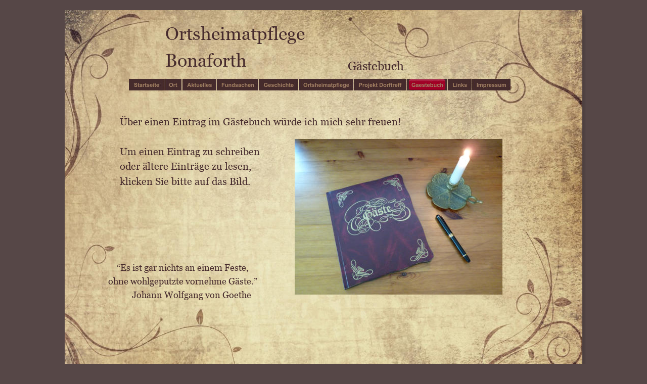

--- FILE ---
content_type: text/html
request_url: http://bonaforth.net/gaestebuch.htm
body_size: 3563
content:
<!DOCTYPE html>
<html lang="de">
<head>
 <meta http-equiv="X-UA-Compatible" content="IE=EDGE"/>
 <meta charset="utf-8"/>
 <meta name="Generator" content="Xara HTML filter v.9.7.0.65"/>
 <meta name="XAR Files" content="index_htm_files/xr_files.txt"/>
 <title>Gästebuch</title>
 <meta name="viewport" content="width=device-width, initial-scale=1" />
 <meta name="keywords" content="Bonaforth, Ortsheimatpflege, Heimatpflege, Sohnrey, Bollenuorde"/>
 <meta name="description" content="Ortsheimatpflege Bonaforth "/>
 <link rel="stylesheet" href="index_htm_files/xr_fonts.css"/>
 <script><!--
 if(navigator.userAgent.indexOf('MSIE')!=-1 || navigator.userAgent.indexOf('Trident')!=-1){ document.write('<link rel="stylesheet" href="index_htm_files/xr_fontsie.css"/>');} 
 if(navigator.userAgent.indexOf('Android')!=-1){ document.write('<link rel="stylesheet" href="index_htm_files/xr_fontsrep.css"/>');} 
--></script>
 <script>document.documentElement.className="xr_bgh59";</script>
 <link rel="stylesheet" href="index_htm_files/xr_main.css"/>
 <link rel="stylesheet" href="index_htm_files/custom_styles.css"/>
 <link rel="stylesheet" href="index_htm_files/xr_text.css"/>
 <script src="index_htm_files/roe.js"></script>
 <script src="index_htm_files/replaceMobileFonts.js"></script>
 <link rel="stylesheet" href="index_htm_files/ani.css"/>
 <style>
  #xr_xr {top:20px;}
 </style>
</head>
<body class="xr_bgb59">
<div class="xr_ap" id="xr_xr" style="width: 1024px; height: 744px; left:50%; margin-left: -512px; text-align: left; top:20px;">
 <script>var xr_xr=document.getElementById("xr_xr")</script>
<div id="xr_td" class="xr_td">
<div class="xr_ap xr_pp">
 <img class="xr_ap" src="index_htm_files/8666.png" alt="" title="" style="left:-5px;top:-5px;width:1044px;height:764px;"/>
</div>
<div id="xr_xrc60" class="xr_ap xr_xri_ xr_xrc" style="width: 1024px; height: 744px; overflow:hidden;">
 <img class="xr_ap" src="index_htm_files/8637.png" alt="" title="" style="left:698px;top:633px;width:2px;height:2px;"/>
 <img class="xr_ap" src="index_htm_files/8638.jpg" alt="" title="" style="left:-6px;top:-4px;width:1036px;height:752px;"/>
<div class="xr_group">
 <div class="xr_txt Normal_text xr_s0" style="position: absolute; left:199px; top:11px; width:274px; height:10px;">
  <span class="xr_tl Normal_text xr_s1" style="top: 14.56px;">Ortsheimatpflege</span>
  <span class="xr_tl Normal_text xr_s1" style="top: 67.73px;">Bonaforth</span>
 </div>
</div>
<div class="xr_group">
 <div class="xr_txt Normal_text xr_s2" style="position: absolute; left:87px; top:730px; width:138px; height:10px;">
  <span class="xr_tl Normal_text xr_s2" style="top: -14.67px;">www.bonaforth.net</span>
 </div>
</div>
 <div id="xr_xo0" class="xr_ap" style="left:0; top:0; width:1024px; height:100px; visibility:hidden; z-index:3;">
 <a href="" onclick="return(false);" onmousedown="xr_ppir(this);">
 </a>
 </div>
 <div class="xr_txt Normal_text xr_s4" style="position: absolute; left:233px; top:516px; width:295px; height:10px;">
  <span class="xr_tc Normal_text xr_s4" style="left: -144.26px; top: -16.51px; width: 289px;">“Es ist gar nichts an einem Feste,</span>
  <span class="xr_tc Normal_text xr_s4" style="left: -162.91px; top: 10.08px; width: 326px;">ohne wohlgeputzte vornehme Gäste.”</span>
  <span class="xr_tc Normal_text xr_s4" style="left: -150.9px; top: 36.67px; width: 302px;">         Johann Wolfgang von Goethe</span>
 </div>
 <div class="xr_txt Normal_text xr_s15" style="position: absolute; left:109px; top:227px; width:546px; height:10px;">
  <span class="xr_tl Normal_text xr_s15" style="top: -18.34px;">Über einen Eintrag im Gästebuch würde ich mich sehr freuen!</span>
  <span class="xr_tl Normal_text xr_s15" style="top: 40.74px;">Um einen Eintrag zu schreiben </span>
  <span class="xr_tl Normal_text xr_s15" style="top: 70.28px;">oder ältere Einträge zu lesen,</span>
  <span class="xr_tl Normal_text xr_s15" style="top: 99.83px;">klicken Sie bitte auf das Bild.</span>
 </div>
 <a href="https://gaestebuch.007box.de/index.php?gbname=gb33129" onclick="return(xr_nn());">
  <img class="xr_ap" src="index_htm_files/8858.jpg" alt="" title="" onmousemove="xr_mo(this,0,event)" style="left:455px;top:255px;width:411px;height:308px;"/>
 </a>
 <div class="xr_txt Normal_text xr_s11" style="position: absolute; left:560px; top:118px; width:110px; height:10px;">
  <span class="xr_tl Normal_text xr_s11" style="top: -22.01px;">Gästebuch</span>
 </div>
 <a href="https://gaestebuch.007box.de/index.php?gbname=gb33129" onclick="return(xr_nn());">
  <img class="xr_ap" src="index_htm_files/8858.jpg" alt="" title="" onmousemove="xr_mo(this,0,event)" style="left:455px;top:255px;width:411px;height:308px;"/>
 </a>
 <div id="xr_xd0"></div>
</div>
<div class="xr_xpos" style="position:absolute; left: 127px; top: 136px; width:756px; height:23px;">
<div id="xr_nb237" class="xr_ar">
 <div class="xr_ar xr_nb0">
 <a href="index.htm" target="_self" aria-haspopup="true" onclick="return(xr_nn());">
  <img class="xr_ap" src="index_htm_files/8893.jpg" alt="Startseite" title="" style="left:0px;top:0px;width:70px;height:23px;"/>
  <img class="xr_ap xr_ro xr_ro0 xr_tt3" src="index_htm_files/8880.jpg" alt="Startseite" title="" onmousemove="xr_mo(this,0)" style="left:5px;top:1px;width:59px;height:21px;"/>
 </a>
  <div class="xr_nb2 xr_nb5 xr_smp0_-70" style="left:0px; top:23px; min-width:70px;">
  <ul class="xr_nb4">
   <li><a href="termine.htm">Termine und Veranstaltungen</a>
   </li>
  </ul>
  </div>
 </div>
 <div class="xr_ar xr_nb0">
 <a href="ort.htm" target="_self" aria-haspopup="true" onclick="return(xr_nn());">
  <img class="xr_ap" src="index_htm_files/8910.jpg" alt="Ort" title="" style="left:69px;top:0px;width:37px;height:23px;"/>
  <img class="xr_ap xr_ro xr_ro0 xr_tt3" src="index_htm_files/8881.jpg" alt="Ort" title="" onmousemove="xr_mo(this,0)" style="left:74px;top:1px;width:26px;height:21px;"/>
 </a>
  <div class="xr_nb2 xr_nb5 xr_smp69_-106" style="left:69px; top:23px; min-width:37px;">
  <ul class="xr_nb4">
   <li class="xr_nb1"><a href="sehenswertes.htm" onmouseover="xr_nbr(this,0);">Sehenswertes</a>
   <ul class="xr_nb2" style="left:100%; top:0px;">
    <li><a href="natur.htm">Natur</a>
    </li>
    <li><a href="kultur.htm">Kultur</a>
    </li>
   </ul>
   </li>
   <li><a href="lemke.htm">Lemke</a>
   </li>
  </ul>
  </div>
 </div>
 <div class="xr_ar xr_nb0">
 <a href="aktuelles.htm" target="_self" aria-haspopup="true" onclick="return(xr_nn());">
  <img class="xr_ap" src="index_htm_files/8895.jpg" alt="Aktuelles" title="" style="left:105px;top:0px;width:69px;height:23px;"/>
  <img class="xr_ap xr_ro xr_ro0 xr_tt3" src="index_htm_files/8882.jpg" alt="Aktuelles" title="" onmousemove="xr_mo(this,0)" style="left:110px;top:1px;width:59px;height:21px;"/>
 </a>
  <div class="xr_nb2 xr_nb5 xr_smp105_-174" style="left:105px; top:23px; min-width:69px;">
  <ul class="xr_nb4">
   <li><a href="adventskalender 2019.htm">Archiv 1</a>
   </li>
   <li><a href="vortrag inschriften.htm">Archiv 2</a>
   </li>
   <li><a href="archiv 9 sommer 2020.htm">Archiv 3</a>
   </li>
   <li><a href="archiv adventskalender 2020.htm">Archiv 4</a>
   </li>
   <li><a href="archiv ostern 2021.htm">Archiv 5</a>
   </li>
   <li><a href="archiv pfingsten 2021.htm">Archiv 6</a>
   </li>
   <li><a href="archiv sommer 21.htm">Archiv 7</a>
   </li>
   <li><a href="archiv 14.htm">Archiv 8</a>
   </li>
   <li><a href="archiv erntedank 2021.htm">Archiv 9</a>
   </li>
   <li><a href="archiv adventskalender 2021.htm">Archiv 10</a>
   </li>
   <li><a href="archiv karfreitag.htm">Archiv 11</a>
   </li>
   <li><a href="archiv taize 22.htm">Archiv 12</a>
   </li>
   <li><a href="archiv 13 adventskalender  22.htm">Archiv 13</a>
   </li>
   <li><a href="archiv 23.htm">Archiv 14</a>
   </li>
   <li><a href="archiv adventskalender 23.htm">Archiv 15</a>
   </li>
   <li><a href="archiv 16.htm">Archiv 16</a>
   </li>
   <li><a href="archiv adventskalender 2024.htm">Archiv 17</a>
   </li>
  </ul>
  </div>
 </div>
 <div class="xr_ar xr_nb0">
 <a href="fundsachen.htm" target="_self" onclick="return(xr_nn());">
  <img class="xr_ap" src="index_htm_files/8911.jpg" alt="Fundsachen" title="" onmousemove="xr_mo(this,0,event)" style="left:173px;top:0px;width:85px;height:23px;"/>
  <img class="xr_ap xr_ro xr_ro0 xr_tt3" src="index_htm_files/8883.jpg" alt="Fundsachen" title="" onmousemove="xr_mo(this,0)" style="left:178px;top:1px;width:74px;height:21px;"/>
 </a>
 </div>
 <div class="xr_ar xr_nb0">
 <a href="geschichte.htm" target="_self" aria-haspopup="true" onclick="return(xr_nn());">
  <img class="xr_ap" src="index_htm_files/8897.jpg" alt="Geschichte" title="" style="left:257px;top:0px;width:79px;height:23px;"/>
  <img class="xr_ap xr_ro xr_ro0 xr_tt3" src="index_htm_files/8884.jpg" alt="Geschichte" title="" onmousemove="xr_mo(this,0)" style="left:261px;top:1px;width:69px;height:21px;"/>
 </a>
  <div class="xr_nb2 xr_nb5 xr_smp257_-336" style="left:257px; top:23px; min-width:79px;">
  <ul class="xr_nb4">
   <li><a href="rittergut.htm">Rittergut</a>
   </li>
   <li><a href="ziegelei.htm">Ziegelei</a>
   </li>
   <li class="xr_nb1"><a href="kapelle.htm" onmouseover="xr_nbr(this,0);">Kapelle</a>
   <ul class="xr_nb2" style="left:100%; top:0px;">
    <li><a href="dachreiter und kirchhof.htm">Dachreiter und Kirchhof</a>
    </li>
    <li><a href="taufstein und glocke.htm">Taufstein und Glocke</a>
    </li>
    <li><a href="kircheninventar.htm">Kircheninventar</a>
    </li>
    <li><a href="gruft.htm">Gruft</a>
    </li>
    <li><a href="verschollenes.htm">Verschollenes</a>
    </li>
    <li><a href="kapellengemeinde.htm">Kapellengemeinde</a>
    </li>
    <li><a href="gottesdienste.htm">Gottesdienste</a>
    </li>
   </ul>
   </li>
   <li><a href="mordsteine.htm">Mordsteine</a>
   </li>
   <li><a href="nadelwehr und faehre.htm">Nadelwehr und Fähre</a>
   </li>
  </ul>
  </div>
 </div>
 <div class="xr_ar xr_nb0">
 <a href="ortsheimatpflege.htm" target="_self" aria-haspopup="true" onclick="return(xr_nn());">
  <img class="xr_ap" src="index_htm_files/8912.jpg" alt="Ortsheimatpflege" title="" style="left:335px;top:0px;width:111px;height:23px;"/>
  <img class="xr_ap xr_ro xr_ro0 xr_tt3" src="index_htm_files/8885.jpg" alt="Ortsheimatpflege" title="" onmousemove="xr_mo(this,0)" style="left:340px;top:1px;width:100px;height:21px;"/>
 </a>
  <div class="xr_nb2 xr_nb5 xr_smp335_-446" style="left:335px; top:23px; min-width:111px;">
  <ul class="xr_nb4">
   <li><a href="veranstaltungen.htm">Veranstaltungen</a>
   </li>
   <li><a href="rueckblick 2014.htm">Rückblick 2014</a>
   </li>
   <li><a href="rueckblick 2013.htm">Rückblick 2013</a>
   </li>
  </ul>
  </div>
 </div>
 <div class="xr_ar xr_nb0">
 <a href="projekt%20dorftreff.htm" target="_self" aria-haspopup="true" onclick="return(xr_nn());">
  <img class="xr_ap" src="index_htm_files/8913.jpg" alt="Projekt Dorftreff" title="" style="left:445px;top:0px;width:105px;height:23px;"/>
  <img class="xr_ap xr_ro xr_ro0 xr_tt3" src="index_htm_files/8886.jpg" alt="Projekt Dorftreff" title="" onmousemove="xr_mo(this,0)" style="left:450px;top:1px;width:94px;height:21px;"/>
 </a>
  <div class="xr_nb2 xr_nb5 xr_smp445_-550" style="left:445px; top:23px; min-width:105px;">
  <ul class="xr_nb4">
   <li><a href="haus eberhardt.htm">Haus Eberhardt</a>
   </li>
   <li class="xr_nb1"><a href="haus hille.htm" onmouseover="xr_nbr(this,0);">Haus Hille</a>
   <ul class="xr_nb2" style="left:100%; top:0px;">
    <li><a href="altes haus 1.htm">Wie alles begann...</a>
    </li>
    <li><a href="altes haus - 2.htm">Bau-Tagebuch 1</a>
    </li>
    <li><a href="altes haus - 3.htm">Bau-Tagebuch 2</a>
    </li>
    <li><a href="altes haus - 4.htm">Bau-Tagebuch 3</a>
    </li>
    <li><a href="altes haus - 7.htm">Bau-Tagebuch 4</a>
    </li>
   </ul>
   </li>
   <li class="xr_nb1"><a href="dorfgarten.htm" onmouseover="xr_nbr(this,0);">Dorfgarten</a>
   <ul class="xr_nb2" style="left:100%; top:0px;">
    <li><a href="altes haus - 5.htm">Gartenbuch 1</a>
    </li>
    <li><a href="altes haus - 6.htm">Gartenbuch 2</a>
    </li>
    <li><a href="dorfgarten 1.htm">Gartenbuch 3</a>
    </li>
    <li><a href="dorfgarten 2.htm">Gartenbuch 4</a>
    </li>
    <li><a href="dorfgarten 3.htm">Gartenbuch 5</a>
    </li>
    <li><a href="dorfgarten 4.htm">Gartenbuch 6</a>
    </li>
   </ul>
   </li>
  </ul>
  </div>
 </div>
 <div class="xr_ar xr_nb0">
 <a href="javascript:;" onclick="return(xr_nn());">
  <img class="xr_ap" src="index_htm_files/8914.jpg" alt="Gaestebuch" title="" onmousemove="xr_mo(this,0,event)" style="left:549px;top:0px;width:83px;height:23px;"/>
  <img class="xr_ap xr_rs" src="index_htm_files/8887.jpg" alt="Gaestebuch" title="" onmousemove="xr_mo(this,0)" style="left:554px;top:1px;width:72px;height:21px;"/>
 </a>
 </div>
 <div class="xr_ar xr_nb0">
 <a href="links.htm" target="_self" onclick="return(xr_nn());">
  <img class="xr_ap" src="index_htm_files/8915.jpg" alt="Links" title="" onmousemove="xr_mo(this,0,event)" style="left:631px;top:0px;width:48px;height:23px;"/>
  <img class="xr_ap xr_ro xr_ro0 xr_tt3" src="index_htm_files/8888.jpg" alt="Links" title="" onmousemove="xr_mo(this,0)" style="left:636px;top:1px;width:37px;height:21px;"/>
 </a>
 </div>
 <div class="xr_ar xr_nb0">
 <a href="impressum.htm" onclick="return(xr_nn());">
  <img class="xr_ap" src="index_htm_files/8916.jpg" alt="Impressum" title="" onmousemove="xr_mo(this,0,event)" style="left:678px;top:0px;width:78px;height:23px;"/>
  <img class="xr_ap xr_ro xr_ro0 xr_tt3" src="index_htm_files/8889.jpg" alt="Impressum" title="" onmousemove="xr_mo(this,0)" style="left:683px;top:1px;width:68px;height:21px;"/>
 </a>
 </div>
</div>
</div>
</div>
</div>
<!--[if lt IE 7]><script src="index_htm_files/png.js"></script><![endif]-->
<!--[if IE]><script>xr_aeh()</script><![endif]--><!--[if !IE]>--><script>xr_htm();repMobFonts();window.addEventListener('load', xr_aeh, false);</script><!--<![endif]-->
</body>
</html>

--- FILE ---
content_type: text/css
request_url: http://bonaforth.net/index_htm_files/xr_main.css
body_size: 40391
content:
/* Site settings */
body {background-color:#ffffff;margin:0px;font-family:Arial,sans-serif;font-size:13px;font-weight:normal;font-style:normal;text-decoration:none;text-rendering:optimizeLegibility;font-feature-settings:'kern', 'liga' 0, 'clig' 0, 'calt' 0;color:#000000;letter-spacing:0em;-webkit-print-color-adjust:exact;}
a {text-decoration:none;}
a:link {color:#A17F61; cursor:pointer;}
a:visited {color:#A17F61;}
a:hover {color:#A17F61;}
a * {color:#A17F61;text-decoration:none;}
sup {font-size:0.5em; vertical-align: 0.66em;}
sub {font-size:0.5em; vertical-align: -0.1em;}
.xr_tl {position: absolute; white-space: pre; unicode-bidi:bidi-override;}
.xr_tr {position: absolute; white-space: pre; unicode-bidi:bidi-override; text-align:right;}
.xr_tc {position: absolute; white-space: pre; unicode-bidi:bidi-override; text-align:center;}
.xr_tj {position: absolute; unicode-bidi:bidi-override; text-align:justify;}
.xr_tb {position: absolute; unicode-bidi:bidi-override;}
.xr_e1 {display: inline-block; border:none; white-space:normal;}
.xr_e2 {position: absolute; display: block; border:none;}
.xr_ap {position: absolute; border:none;}
.xr_ar {position: absolute; display:block;}
.xr_ae {position: relative; border:none;}
.xr_strb {z-index: 1;}
.xr_strb .mxs-arrow, .xr_strb .mxs-navigation {visibility: hidden;}
.xr_strf {z-index: 3;}
.xr_xrc, .xr_xri_, .xr_sxri, .xr_xpos {z-index: 2;}
.xr_ro, .xr_rd, .xr_rs {z-index: 3;}
.xr_tu {unicode-bidi:bidi-override;margin-top:0px;margin-bottom:0px;}

.xr_tt0 {transition: all 0s;}
.xr_tt1 {transition: all 0.1s; transition-timing-function: ease-in;}
.xr_tt2 {transition: all 0.25s; transition-timing-function: ease-in;}
.xr_tt3 {transition: all 0.5s; transition-timing-function: ease-in;}
.xr_tt4 {transition: all 1s; transition-timing-function: ease-in;}
.xr_tt5 {transition: all 2s; transition-timing-function: ease-in;}
a:hover .xr_ro, a:active .xr_rd, .xr_nb0:hover .xr_ro{visibility:visible;opacity: 1;transform: none;}

a:active .xr_ro {opacity:0;}
.xr_ro, .xr_rd {visibility:hidden;opacity:0;}
.xr_ro0, .xr_rd0, a:active .xr_ro0 {opacity:0;}
.xr_ro1, .xr_rd1, a:active .xr_ro1 {transform:translate3d(0,-20%,0);}
.xr_ro2, .xr_rd2, a:active .xr_ro2 {transform:translate3d(20%,0,0);}
.xr_ro3, .xr_rd3, a:active .xr_ro3 {transform-origin:top; transform:scale3d(1,0.3,1);}
.xr_ro4, .xr_rd4, a:active .xr_ro4 {transform-origin:left; transform:scale3d(0.3,1,1);}
.xr_ro5, .xr_rd5, a:active .xr_ro5 {transform:rotate3d(1,0,0,180deg); -ms-transform: rotateX(180deg);}
.xr_ro6, .xr_rd6, a:active .xr_ro6 {transform:rotate3d(0,1,0,180deg); -ms-transform: rotateY(180deg);}
.xr_ro7, .xr_rd7, a:active .xr_ro7 {transform:rotate3d(0,0,1,180deg);}
.xr_ro8, .xr_rd8, a:active .xr_ro8 {transform:scale3d(0.3,0.3,1);}
.xr_ro9, .xr_rd9, a:active .xr_ro9 {transform:skew(-30deg,0) translate3d(10%,0,0);}
.xr_ro10, .xr_rd10, a:active .xr_ro10 {transform-origin:50% 500%; transform:rotate3d(0,0,1,10deg);}
.xr_ro11, .xr_rd11, a:active .xr_ro11 {transform:translate3d(0,-50%,0) scale3d(0.3,0.3,1);}
.xr_ro12, .xr_rd12, a:active .xr_ro12 {transform:translate3d(0,20%,0);}
.xr_ro13, .xr_rd13, a:active .xr_ro13 {transform:translate3d(-20%,0,0);}
.xr_stickie {z-index: 90;}
.xr_nb0 {touch-action: none;}
.xr_nb0:hover > .xr_nb2, .xr_nb1:hover > .xr_nb2 {visibility: visible; opacity: 1 !important; transform: none !important;}
.xr_nb2 {white-space: nowrap; padding:0px; margin:0px; visibility: hidden; position: absolute; z-index:101;}
.xr_nb2 li {display:block;}
.xr_nb2 li a {display:block; text-decoration:none;}
.xr_nb4 {display:block; padding:0px; margin:0px;}
.xr_nb6 {width:100%; height:2px;}
.xr_nb1 {position: relative;}
.xr_nb1:after {content: ''; position: absolute; top: 50%; right: .5em; height: 0px; width: 0px; border: 5px solid transparent; margin-top: -5px; margin-right: -3px; border-color: transparent; border-left-color: inherit;}
.xr_apb {display:block; position:absolute;}
.xr_c_Light_Text {color:#A17F61;}
.xr_c_Website_Backdrop {color:#564747;}
.xr_c_Theme_Color_3 {color:#462B2D;}
.xr_c_Page_Background {color:#ECDDDD;}
.xr_c_Text {color:#462B2D;}
.xr_c_Theme_Color_1 {color:#A00025;}
.xr_bgb0, .xr_bgc0 {background-color: #564747;}
#xr_nb1 {font-family:Georgia; font-size:11px; font-weight:bold;}
#xr_nb1 li:hover > a {background-color:#564747; color:#ECDDDD;}
#xr_nb1 li a {color:#A17F61; background-color:#462B2D; padding:2px; padding-right:20px;}
#xr_nb1 li > div {background-color:#462B2D; padding:2px;}
#xr_nb1 .xr_nb6 {background-color:#A17F61;}
#xr_nb1 li {border-color:#A17F61;}
#xr_nb1 li:hover {border-color:#ECDDDD;}
#xr_nb1 ul {border: solid 0px #462B2D; background-color:#462B2D;}
#xr_nb1 .xr_nb2 {transition: visibility 300ms;}
.xr_bgb1, .xr_bgc1 {background-color: #564747;}
#xr_nb5 {font-family:Georgia; font-size:11px; font-weight:bold;}
#xr_nb5 li:hover > a {background-color:#564747; color:#ECDDDD;}
#xr_nb5 li a {color:#A17F61; background-color:#462B2D; padding:2px; padding-right:20px;}
#xr_nb5 li > div {background-color:#462B2D; padding:2px;}
#xr_nb5 .xr_nb6 {background-color:#A17F61;}
#xr_nb5 li {border-color:#A17F61;}
#xr_nb5 li:hover {border-color:#ECDDDD;}
#xr_nb5 ul {border: solid 0px #462B2D; background-color:#462B2D;}
#xr_nb5 .xr_nb2 {transition: visibility 300ms;}
.xr_bgb2, .xr_bgc2 {background-color: #564747;}
#xr_nb9 {font-family:Georgia; font-size:11px; font-weight:bold;}
#xr_nb9 li:hover > a {background-color:#564747; color:#ECDDDD;}
#xr_nb9 li a {color:#A17F61; background-color:#462B2D; padding:2px; padding-right:20px;}
#xr_nb9 li > div {background-color:#462B2D; padding:2px;}
#xr_nb9 .xr_nb6 {background-color:#A17F61;}
#xr_nb9 li {border-color:#A17F61;}
#xr_nb9 li:hover {border-color:#ECDDDD;}
#xr_nb9 ul {border: solid 0px #462B2D; background-color:#462B2D;}
#xr_nb9 .xr_nb2 {transition: visibility 300ms;}
.xr_bgb3, .xr_bgc3 {background-color: #564747;}
#xr_nb13 {font-family:Georgia; font-size:11px; font-weight:bold;}
#xr_nb13 li:hover > a {background-color:#564747; color:#ECDDDD;}
#xr_nb13 li a {color:#A17F61; background-color:#462B2D; padding:2px; padding-right:20px;}
#xr_nb13 li > div {background-color:#462B2D; padding:2px;}
#xr_nb13 .xr_nb6 {background-color:#A17F61;}
#xr_nb13 li {border-color:#A17F61;}
#xr_nb13 li:hover {border-color:#ECDDDD;}
#xr_nb13 ul {border: solid 0px #462B2D; background-color:#462B2D;}
#xr_nb13 .xr_nb2 {transition: visibility 300ms;}
.xr_bgb4, .xr_bgc4 {background-color: #564747;}
#xr_nb17 {font-family:Georgia; font-size:11px; font-weight:bold;}
#xr_nb17 li:hover > a {background-color:#564747; color:#ECDDDD;}
#xr_nb17 li a {color:#A17F61; background-color:#462B2D; padding:2px; padding-right:20px;}
#xr_nb17 li > div {background-color:#462B2D; padding:2px;}
#xr_nb17 .xr_nb6 {background-color:#A17F61;}
#xr_nb17 li {border-color:#A17F61;}
#xr_nb17 li:hover {border-color:#ECDDDD;}
#xr_nb17 ul {border: solid 0px #462B2D; background-color:#462B2D;}
#xr_nb17 .xr_nb2 {transition: visibility 300ms;}
.xr_bgb5, .xr_bgc5 {background-color: #564747;}
#xr_nb21 {font-family:Georgia; font-size:11px; font-weight:bold;}
#xr_nb21 li:hover > a {background-color:#564747; color:#ECDDDD;}
#xr_nb21 li a {color:#A17F61; background-color:#462B2D; padding:2px; padding-right:20px;}
#xr_nb21 li > div {background-color:#462B2D; padding:2px;}
#xr_nb21 .xr_nb6 {background-color:#A17F61;}
#xr_nb21 li {border-color:#A17F61;}
#xr_nb21 li:hover {border-color:#ECDDDD;}
#xr_nb21 ul {border: solid 0px #462B2D; background-color:#462B2D;}
#xr_nb21 .xr_nb2 {transition: visibility 300ms;}
.xr_bgb6, .xr_bgc6 {background-color: #564747;}
#xr_nb25 {font-family:Georgia; font-size:11px; font-weight:bold;}
#xr_nb25 li:hover > a {background-color:#564747; color:#ECDDDD;}
#xr_nb25 li a {color:#A17F61; background-color:#462B2D; padding:2px; padding-right:20px;}
#xr_nb25 li > div {background-color:#462B2D; padding:2px;}
#xr_nb25 .xr_nb6 {background-color:#A17F61;}
#xr_nb25 li {border-color:#A17F61;}
#xr_nb25 li:hover {border-color:#ECDDDD;}
#xr_nb25 ul {border: solid 0px #462B2D; background-color:#462B2D;}
#xr_nb25 .xr_nb2 {transition: visibility 300ms;}
.xr_bgb7, .xr_bgc7 {background-color: #564747;}
#xr_nb29 {font-family:Georgia; font-size:11px; font-weight:bold;}
#xr_nb29 li:hover > a {background-color:#564747; color:#ECDDDD;}
#xr_nb29 li a {color:#A17F61; background-color:#462B2D; padding:2px; padding-right:20px;}
#xr_nb29 li > div {background-color:#462B2D; padding:2px;}
#xr_nb29 .xr_nb6 {background-color:#A17F61;}
#xr_nb29 li {border-color:#A17F61;}
#xr_nb29 li:hover {border-color:#ECDDDD;}
#xr_nb29 ul {border: solid 0px #462B2D; background-color:#462B2D;}
#xr_nb29 .xr_nb2 {transition: visibility 300ms;}
.xr_bgb8, .xr_bgc8 {background-color: #564747;}
#xr_nb33 {font-family:Georgia; font-size:11px; font-weight:bold;}
#xr_nb33 li:hover > a {background-color:#564747; color:#ECDDDD;}
#xr_nb33 li a {color:#A17F61; background-color:#462B2D; padding:2px; padding-right:20px;}
#xr_nb33 li > div {background-color:#462B2D; padding:2px;}
#xr_nb33 .xr_nb6 {background-color:#A17F61;}
#xr_nb33 li {border-color:#A17F61;}
#xr_nb33 li:hover {border-color:#ECDDDD;}
#xr_nb33 ul {border: solid 0px #462B2D; background-color:#462B2D;}
#xr_nb33 .xr_nb2 {transition: visibility 300ms;}
.xr_bgb9, .xr_bgc9 {background-color: #564747;}
#xr_nb37 {font-family:Georgia; font-size:11px; font-weight:bold;}
#xr_nb37 li:hover > a {background-color:#564747; color:#ECDDDD;}
#xr_nb37 li a {color:#A17F61; background-color:#462B2D; padding:2px; padding-right:20px;}
#xr_nb37 li > div {background-color:#462B2D; padding:2px;}
#xr_nb37 .xr_nb6 {background-color:#A17F61;}
#xr_nb37 li {border-color:#A17F61;}
#xr_nb37 li:hover {border-color:#ECDDDD;}
#xr_nb37 ul {border: solid 0px #462B2D; background-color:#462B2D;}
#xr_nb37 .xr_nb2 {transition: visibility 300ms;}
.xr_bgb10, .xr_bgc10 {background-color: #564747;}
#xr_nb41 {font-family:Georgia; font-size:11px; font-weight:bold;}
#xr_nb41 li:hover > a {background-color:#564747; color:#ECDDDD;}
#xr_nb41 li a {color:#A17F61; background-color:#462B2D; padding:2px; padding-right:20px;}
#xr_nb41 li > div {background-color:#462B2D; padding:2px;}
#xr_nb41 .xr_nb6 {background-color:#A17F61;}
#xr_nb41 li {border-color:#A17F61;}
#xr_nb41 li:hover {border-color:#ECDDDD;}
#xr_nb41 ul {border: solid 0px #462B2D; background-color:#462B2D;}
#xr_nb41 .xr_nb2 {transition: visibility 300ms;}
.xr_bgb11, .xr_bgc11 {background-color: #564747;}
#xr_nb45 {font-family:Georgia; font-size:11px; font-weight:bold;}
#xr_nb45 li:hover > a {background-color:#564747; color:#ECDDDD;}
#xr_nb45 li a {color:#A17F61; background-color:#462B2D; padding:2px; padding-right:20px;}
#xr_nb45 li > div {background-color:#462B2D; padding:2px;}
#xr_nb45 .xr_nb6 {background-color:#A17F61;}
#xr_nb45 li {border-color:#A17F61;}
#xr_nb45 li:hover {border-color:#ECDDDD;}
#xr_nb45 ul {border: solid 0px #462B2D; background-color:#462B2D;}
#xr_nb45 .xr_nb2 {transition: visibility 300ms;}
.xr_bgb12, .xr_bgc12 {background-color: #564747;}
#xr_nb49 {font-family:Georgia; font-size:11px; font-weight:bold;}
#xr_nb49 li:hover > a {background-color:#564747; color:#ECDDDD;}
#xr_nb49 li a {color:#A17F61; background-color:#462B2D; padding:2px; padding-right:20px;}
#xr_nb49 li > div {background-color:#462B2D; padding:2px;}
#xr_nb49 .xr_nb6 {background-color:#A17F61;}
#xr_nb49 li {border-color:#A17F61;}
#xr_nb49 li:hover {border-color:#ECDDDD;}
#xr_nb49 ul {border: solid 0px #462B2D; background-color:#462B2D;}
#xr_nb49 .xr_nb2 {transition: visibility 300ms;}
.xr_bgb13, .xr_bgc13 {background-color: #564747;}
#xr_nb53 {font-family:Georgia; font-size:11px; font-weight:bold;}
#xr_nb53 li:hover > a {background-color:#564747; color:#ECDDDD;}
#xr_nb53 li a {color:#A17F61; background-color:#462B2D; padding:2px; padding-right:20px;}
#xr_nb53 li > div {background-color:#462B2D; padding:2px;}
#xr_nb53 .xr_nb6 {background-color:#A17F61;}
#xr_nb53 li {border-color:#A17F61;}
#xr_nb53 li:hover {border-color:#ECDDDD;}
#xr_nb53 ul {border: solid 0px #462B2D; background-color:#462B2D;}
#xr_nb53 .xr_nb2 {transition: visibility 300ms;}
.xr_bgb14, .xr_bgc14 {background-color: #564747;}
#xr_nb57 {font-family:Georgia; font-size:11px; font-weight:bold;}
#xr_nb57 li:hover > a {background-color:#564747; color:#ECDDDD;}
#xr_nb57 li a {color:#A17F61; background-color:#462B2D; padding:2px; padding-right:20px;}
#xr_nb57 li > div {background-color:#462B2D; padding:2px;}
#xr_nb57 .xr_nb6 {background-color:#A17F61;}
#xr_nb57 li {border-color:#A17F61;}
#xr_nb57 li:hover {border-color:#ECDDDD;}
#xr_nb57 ul {border: solid 0px #462B2D; background-color:#462B2D;}
#xr_nb57 .xr_nb2 {transition: visibility 300ms;}
.xr_bgb15, .xr_bgc15 {background-color: #564747;}
#xr_nb61 {font-family:Georgia; font-size:11px; font-weight:bold;}
#xr_nb61 li:hover > a {background-color:#564747; color:#ECDDDD;}
#xr_nb61 li a {color:#A17F61; background-color:#462B2D; padding:2px; padding-right:20px;}
#xr_nb61 li > div {background-color:#462B2D; padding:2px;}
#xr_nb61 .xr_nb6 {background-color:#A17F61;}
#xr_nb61 li {border-color:#A17F61;}
#xr_nb61 li:hover {border-color:#ECDDDD;}
#xr_nb61 ul {border: solid 0px #462B2D; background-color:#462B2D;}
#xr_nb61 .xr_nb2 {transition: visibility 300ms;}
.xr_bgb16, .xr_bgc16 {background-color: #564747;}
#xr_nb65 {font-family:Georgia; font-size:11px; font-weight:bold;}
#xr_nb65 li:hover > a {background-color:#564747; color:#ECDDDD;}
#xr_nb65 li a {color:#A17F61; background-color:#462B2D; padding:2px; padding-right:20px;}
#xr_nb65 li > div {background-color:#462B2D; padding:2px;}
#xr_nb65 .xr_nb6 {background-color:#A17F61;}
#xr_nb65 li {border-color:#A17F61;}
#xr_nb65 li:hover {border-color:#ECDDDD;}
#xr_nb65 ul {border: solid 0px #462B2D; background-color:#462B2D;}
#xr_nb65 .xr_nb2 {transition: visibility 300ms;}
.xr_bgb17, .xr_bgc17 {background-color: #564747;}
#xr_nb69 {font-family:Georgia; font-size:11px; font-weight:bold;}
#xr_nb69 li:hover > a {background-color:#564747; color:#ECDDDD;}
#xr_nb69 li a {color:#A17F61; background-color:#462B2D; padding:2px; padding-right:20px;}
#xr_nb69 li > div {background-color:#462B2D; padding:2px;}
#xr_nb69 .xr_nb6 {background-color:#A17F61;}
#xr_nb69 li {border-color:#A17F61;}
#xr_nb69 li:hover {border-color:#ECDDDD;}
#xr_nb69 ul {border: solid 0px #462B2D; background-color:#462B2D;}
#xr_nb69 .xr_nb2 {transition: visibility 300ms;}
.xr_bgb18, .xr_bgc18 {background-color: #564747;}
#xr_nb73 {font-family:Georgia; font-size:11px; font-weight:bold;}
#xr_nb73 li:hover > a {background-color:#564747; color:#ECDDDD;}
#xr_nb73 li a {color:#A17F61; background-color:#462B2D; padding:2px; padding-right:20px;}
#xr_nb73 li > div {background-color:#462B2D; padding:2px;}
#xr_nb73 .xr_nb6 {background-color:#A17F61;}
#xr_nb73 li {border-color:#A17F61;}
#xr_nb73 li:hover {border-color:#ECDDDD;}
#xr_nb73 ul {border: solid 0px #462B2D; background-color:#462B2D;}
#xr_nb73 .xr_nb2 {transition: visibility 300ms;}
.xr_bgb19, .xr_bgc19 {background-color: #564747;}
#xr_nb77 {font-family:Georgia; font-size:11px; font-weight:bold;}
#xr_nb77 li:hover > a {background-color:#564747; color:#ECDDDD;}
#xr_nb77 li a {color:#A17F61; background-color:#462B2D; padding:2px; padding-right:20px;}
#xr_nb77 li > div {background-color:#462B2D; padding:2px;}
#xr_nb77 .xr_nb6 {background-color:#A17F61;}
#xr_nb77 li {border-color:#A17F61;}
#xr_nb77 li:hover {border-color:#ECDDDD;}
#xr_nb77 ul {border: solid 0px #462B2D; background-color:#462B2D;}
#xr_nb77 .xr_nb2 {transition: visibility 300ms;}
.xr_bgb20, .xr_bgc20 {background-color: #564747;}
#xr_nb81 {font-family:Georgia; font-size:11px; font-weight:bold;}
#xr_nb81 li:hover > a {background-color:#564747; color:#ECDDDD;}
#xr_nb81 li a {color:#A17F61; background-color:#462B2D; padding:2px; padding-right:20px;}
#xr_nb81 li > div {background-color:#462B2D; padding:2px;}
#xr_nb81 .xr_nb6 {background-color:#A17F61;}
#xr_nb81 li {border-color:#A17F61;}
#xr_nb81 li:hover {border-color:#ECDDDD;}
#xr_nb81 ul {border: solid 0px #462B2D; background-color:#462B2D;}
#xr_nb81 .xr_nb2 {transition: visibility 300ms;}
.xr_bgb21, .xr_bgc21 {background-color: #564747;}
#xr_nb85 {font-family:Georgia; font-size:11px; font-weight:bold;}
#xr_nb85 li:hover > a {background-color:#564747; color:#ECDDDD;}
#xr_nb85 li a {color:#A17F61; background-color:#462B2D; padding:2px; padding-right:20px;}
#xr_nb85 li > div {background-color:#462B2D; padding:2px;}
#xr_nb85 .xr_nb6 {background-color:#A17F61;}
#xr_nb85 li {border-color:#A17F61;}
#xr_nb85 li:hover {border-color:#ECDDDD;}
#xr_nb85 ul {border: solid 0px #462B2D; background-color:#462B2D;}
#xr_nb85 .xr_nb2 {transition: visibility 300ms;}
.xr_bgb22, .xr_bgc22 {background-color: #564747;}
#xr_nb89 {font-family:Georgia; font-size:11px; font-weight:bold;}
#xr_nb89 li:hover > a {background-color:#564747; color:#ECDDDD;}
#xr_nb89 li a {color:#A17F61; background-color:#462B2D; padding:2px; padding-right:20px;}
#xr_nb89 li > div {background-color:#462B2D; padding:2px;}
#xr_nb89 .xr_nb6 {background-color:#A17F61;}
#xr_nb89 li {border-color:#A17F61;}
#xr_nb89 li:hover {border-color:#ECDDDD;}
#xr_nb89 ul {border: solid 0px #462B2D; background-color:#462B2D;}
#xr_nb89 .xr_nb2 {transition: visibility 300ms;}
.xr_bgb23, .xr_bgc23 {background-color: #564747;}
#xr_nb93 {font-family:Georgia; font-size:11px; font-weight:bold;}
#xr_nb93 li:hover > a {background-color:#564747; color:#ECDDDD;}
#xr_nb93 li a {color:#A17F61; background-color:#462B2D; padding:2px; padding-right:20px;}
#xr_nb93 li > div {background-color:#462B2D; padding:2px;}
#xr_nb93 .xr_nb6 {background-color:#A17F61;}
#xr_nb93 li {border-color:#A17F61;}
#xr_nb93 li:hover {border-color:#ECDDDD;}
#xr_nb93 ul {border: solid 0px #462B2D; background-color:#462B2D;}
#xr_nb93 .xr_nb2 {transition: visibility 300ms;}
.xr_bgb24, .xr_bgc24 {background-color: #564747;}
#xr_nb97 {font-family:Georgia; font-size:11px; font-weight:bold;}
#xr_nb97 li:hover > a {background-color:#564747; color:#ECDDDD;}
#xr_nb97 li a {color:#A17F61; background-color:#462B2D; padding:2px; padding-right:20px;}
#xr_nb97 li > div {background-color:#462B2D; padding:2px;}
#xr_nb97 .xr_nb6 {background-color:#A17F61;}
#xr_nb97 li {border-color:#A17F61;}
#xr_nb97 li:hover {border-color:#ECDDDD;}
#xr_nb97 ul {border: solid 0px #462B2D; background-color:#462B2D;}
#xr_nb97 .xr_nb2 {transition: visibility 300ms;}
.xr_bgb25, .xr_bgc25 {background-color: #564747;}
#xr_nb101 {font-family:Georgia; font-size:11px; font-weight:bold;}
#xr_nb101 li:hover > a {background-color:#564747; color:#ECDDDD;}
#xr_nb101 li a {color:#A17F61; background-color:#462B2D; padding:2px; padding-right:20px;}
#xr_nb101 li > div {background-color:#462B2D; padding:2px;}
#xr_nb101 .xr_nb6 {background-color:#A17F61;}
#xr_nb101 li {border-color:#A17F61;}
#xr_nb101 li:hover {border-color:#ECDDDD;}
#xr_nb101 ul {border: solid 0px #462B2D; background-color:#462B2D;}
#xr_nb101 .xr_nb2 {transition: visibility 300ms;}
.xr_bgb26, .xr_bgc26 {background-color: #564747;}
#xr_nb105 {font-family:Georgia; font-size:11px; font-weight:bold;}
#xr_nb105 li:hover > a {background-color:#564747; color:#ECDDDD;}
#xr_nb105 li a {color:#A17F61; background-color:#462B2D; padding:2px; padding-right:20px;}
#xr_nb105 li > div {background-color:#462B2D; padding:2px;}
#xr_nb105 .xr_nb6 {background-color:#A17F61;}
#xr_nb105 li {border-color:#A17F61;}
#xr_nb105 li:hover {border-color:#ECDDDD;}
#xr_nb105 ul {border: solid 0px #462B2D; background-color:#462B2D;}
#xr_nb105 .xr_nb2 {transition: visibility 300ms;}
.xr_bgb27, .xr_bgc27 {background-color: #564747;}
#xr_nb109 {font-family:Georgia; font-size:11px; font-weight:bold;}
#xr_nb109 li:hover > a {background-color:#564747; color:#ECDDDD;}
#xr_nb109 li a {color:#A17F61; background-color:#462B2D; padding:2px; padding-right:20px;}
#xr_nb109 li > div {background-color:#462B2D; padding:2px;}
#xr_nb109 .xr_nb6 {background-color:#A17F61;}
#xr_nb109 li {border-color:#A17F61;}
#xr_nb109 li:hover {border-color:#ECDDDD;}
#xr_nb109 ul {border: solid 0px #462B2D; background-color:#462B2D;}
#xr_nb109 .xr_nb2 {transition: visibility 300ms;}
.xr_bgb28, .xr_bgc28 {background-color: #564747;}
#xr_nb113 {font-family:Georgia; font-size:11px; font-weight:bold;}
#xr_nb113 li:hover > a {background-color:#564747; color:#ECDDDD;}
#xr_nb113 li a {color:#A17F61; background-color:#462B2D; padding:2px; padding-right:20px;}
#xr_nb113 li > div {background-color:#462B2D; padding:2px;}
#xr_nb113 .xr_nb6 {background-color:#A17F61;}
#xr_nb113 li {border-color:#A17F61;}
#xr_nb113 li:hover {border-color:#ECDDDD;}
#xr_nb113 ul {border: solid 0px #462B2D; background-color:#462B2D;}
#xr_nb113 .xr_nb2 {transition: visibility 300ms;}
.xr_bgb29, .xr_bgc29 {background-color: #564747;}
#xr_nb117 {font-family:Georgia; font-size:11px; font-weight:bold;}
#xr_nb117 li:hover > a {background-color:#564747; color:#ECDDDD;}
#xr_nb117 li a {color:#A17F61; background-color:#462B2D; padding:2px; padding-right:20px;}
#xr_nb117 li > div {background-color:#462B2D; padding:2px;}
#xr_nb117 .xr_nb6 {background-color:#A17F61;}
#xr_nb117 li {border-color:#A17F61;}
#xr_nb117 li:hover {border-color:#ECDDDD;}
#xr_nb117 ul {border: solid 0px #462B2D; background-color:#462B2D;}
#xr_nb117 .xr_nb2 {transition: visibility 300ms;}
.xr_bgb30, .xr_bgc30 {background-color: #564747;}
#xr_nb121 {font-family:Georgia; font-size:11px; font-weight:bold;}
#xr_nb121 li:hover > a {background-color:#564747; color:#ECDDDD;}
#xr_nb121 li a {color:#A17F61; background-color:#462B2D; padding:2px; padding-right:20px;}
#xr_nb121 li > div {background-color:#462B2D; padding:2px;}
#xr_nb121 .xr_nb6 {background-color:#A17F61;}
#xr_nb121 li {border-color:#A17F61;}
#xr_nb121 li:hover {border-color:#ECDDDD;}
#xr_nb121 ul {border: solid 0px #462B2D; background-color:#462B2D;}
#xr_nb121 .xr_nb2 {transition: visibility 300ms;}
.xr_bgb31, .xr_bgc31 {background-color: #564747;}
#xr_nb125 {font-family:Georgia; font-size:11px; font-weight:bold;}
#xr_nb125 li:hover > a {background-color:#564747; color:#ECDDDD;}
#xr_nb125 li a {color:#A17F61; background-color:#462B2D; padding:2px; padding-right:20px;}
#xr_nb125 li > div {background-color:#462B2D; padding:2px;}
#xr_nb125 .xr_nb6 {background-color:#A17F61;}
#xr_nb125 li {border-color:#A17F61;}
#xr_nb125 li:hover {border-color:#ECDDDD;}
#xr_nb125 ul {border: solid 0px #462B2D; background-color:#462B2D;}
#xr_nb125 .xr_nb2 {transition: visibility 300ms;}
.xr_bgb32, .xr_bgc32 {background-color: #564747;}
#xr_nb129 {font-family:Georgia; font-size:11px; font-weight:bold;}
#xr_nb129 li:hover > a {background-color:#564747; color:#ECDDDD;}
#xr_nb129 li a {color:#A17F61; background-color:#462B2D; padding:2px; padding-right:20px;}
#xr_nb129 li > div {background-color:#462B2D; padding:2px;}
#xr_nb129 .xr_nb6 {background-color:#A17F61;}
#xr_nb129 li {border-color:#A17F61;}
#xr_nb129 li:hover {border-color:#ECDDDD;}
#xr_nb129 ul {border: solid 0px #462B2D; background-color:#462B2D;}
#xr_nb129 .xr_nb2 {transition: visibility 300ms;}
.xr_bgb33, .xr_bgc33 {background-color: #564747;}
#xr_nb133 {font-family:Georgia; font-size:11px; font-weight:bold;}
#xr_nb133 li:hover > a {background-color:#564747; color:#ECDDDD;}
#xr_nb133 li a {color:#A17F61; background-color:#462B2D; padding:2px; padding-right:20px;}
#xr_nb133 li > div {background-color:#462B2D; padding:2px;}
#xr_nb133 .xr_nb6 {background-color:#A17F61;}
#xr_nb133 li {border-color:#A17F61;}
#xr_nb133 li:hover {border-color:#ECDDDD;}
#xr_nb133 ul {border: solid 0px #462B2D; background-color:#462B2D;}
#xr_nb133 .xr_nb2 {transition: visibility 300ms;}
.xr_bgb34, .xr_bgc34 {background-color: #564747;}
#xr_nb137 {font-family:Georgia; font-size:11px; font-weight:bold;}
#xr_nb137 li:hover > a {background-color:#564747; color:#ECDDDD;}
#xr_nb137 li a {color:#A17F61; background-color:#462B2D; padding:2px; padding-right:20px;}
#xr_nb137 li > div {background-color:#462B2D; padding:2px;}
#xr_nb137 .xr_nb6 {background-color:#A17F61;}
#xr_nb137 li {border-color:#A17F61;}
#xr_nb137 li:hover {border-color:#ECDDDD;}
#xr_nb137 ul {border: solid 0px #462B2D; background-color:#462B2D;}
#xr_nb137 .xr_nb2 {transition: visibility 300ms;}
.xr_bgb35, .xr_bgc35 {background-color: #564747;}
#xr_nb141 {font-family:Georgia; font-size:11px; font-weight:bold;}
#xr_nb141 li:hover > a {background-color:#564747; color:#ECDDDD;}
#xr_nb141 li a {color:#A17F61; background-color:#462B2D; padding:2px; padding-right:20px;}
#xr_nb141 li > div {background-color:#462B2D; padding:2px;}
#xr_nb141 .xr_nb6 {background-color:#A17F61;}
#xr_nb141 li {border-color:#A17F61;}
#xr_nb141 li:hover {border-color:#ECDDDD;}
#xr_nb141 ul {border: solid 0px #462B2D; background-color:#462B2D;}
#xr_nb141 .xr_nb2 {transition: visibility 300ms;}
.xr_bgb36, .xr_bgc36 {background-color: #564747;}
#xr_nb145 {font-family:Georgia; font-size:11px; font-weight:bold;}
#xr_nb145 li:hover > a {background-color:#564747; color:#ECDDDD;}
#xr_nb145 li a {color:#A17F61; background-color:#462B2D; padding:2px; padding-right:20px;}
#xr_nb145 li > div {background-color:#462B2D; padding:2px;}
#xr_nb145 .xr_nb6 {background-color:#A17F61;}
#xr_nb145 li {border-color:#A17F61;}
#xr_nb145 li:hover {border-color:#ECDDDD;}
#xr_nb145 ul {border: solid 0px #462B2D; background-color:#462B2D;}
#xr_nb145 .xr_nb2 {transition: visibility 300ms;}
.xr_bgb37, .xr_bgc37 {background-color: #564747;}
#xr_nb149 {font-family:Georgia; font-size:11px; font-weight:bold;}
#xr_nb149 li:hover > a {background-color:#564747; color:#ECDDDD;}
#xr_nb149 li a {color:#A17F61; background-color:#462B2D; padding:2px; padding-right:20px;}
#xr_nb149 li > div {background-color:#462B2D; padding:2px;}
#xr_nb149 .xr_nb6 {background-color:#A17F61;}
#xr_nb149 li {border-color:#A17F61;}
#xr_nb149 li:hover {border-color:#ECDDDD;}
#xr_nb149 ul {border: solid 0px #462B2D; background-color:#462B2D;}
#xr_nb149 .xr_nb2 {transition: visibility 300ms;}
.xr_bgb38, .xr_bgc38 {background-color: #564747;}
#xr_nb153 {font-family:Georgia; font-size:11px; font-weight:bold;}
#xr_nb153 li:hover > a {background-color:#564747; color:#ECDDDD;}
#xr_nb153 li a {color:#A17F61; background-color:#462B2D; padding:2px; padding-right:20px;}
#xr_nb153 li > div {background-color:#462B2D; padding:2px;}
#xr_nb153 .xr_nb6 {background-color:#A17F61;}
#xr_nb153 li {border-color:#A17F61;}
#xr_nb153 li:hover {border-color:#ECDDDD;}
#xr_nb153 ul {border: solid 0px #462B2D; background-color:#462B2D;}
#xr_nb153 .xr_nb2 {transition: visibility 300ms;}
.xr_bgb39, .xr_bgc39 {background-color: #564747;}
#xr_nb157 {font-family:Georgia; font-size:11px; font-weight:bold;}
#xr_nb157 li:hover > a {background-color:#564747; color:#ECDDDD;}
#xr_nb157 li a {color:#A17F61; background-color:#462B2D; padding:2px; padding-right:20px;}
#xr_nb157 li > div {background-color:#462B2D; padding:2px;}
#xr_nb157 .xr_nb6 {background-color:#A17F61;}
#xr_nb157 li {border-color:#A17F61;}
#xr_nb157 li:hover {border-color:#ECDDDD;}
#xr_nb157 ul {border: solid 0px #462B2D; background-color:#462B2D;}
#xr_nb157 .xr_nb2 {transition: visibility 300ms;}
.xr_bgb40, .xr_bgc40 {background-color: #564747;}
#xr_nb161 {font-family:Georgia; font-size:11px; font-weight:bold;}
#xr_nb161 li:hover > a {background-color:#564747; color:#ECDDDD;}
#xr_nb161 li a {color:#A17F61; background-color:#462B2D; padding:2px; padding-right:20px;}
#xr_nb161 li > div {background-color:#462B2D; padding:2px;}
#xr_nb161 .xr_nb6 {background-color:#A17F61;}
#xr_nb161 li {border-color:#A17F61;}
#xr_nb161 li:hover {border-color:#ECDDDD;}
#xr_nb161 ul {border: solid 0px #462B2D; background-color:#462B2D;}
#xr_nb161 .xr_nb2 {transition: visibility 300ms;}
.xr_bgb41, .xr_bgc41 {background-color: #564747;}
#xr_nb165 {font-family:Georgia; font-size:11px; font-weight:bold;}
#xr_nb165 li:hover > a {background-color:#564747; color:#ECDDDD;}
#xr_nb165 li a {color:#A17F61; background-color:#462B2D; padding:2px; padding-right:20px;}
#xr_nb165 li > div {background-color:#462B2D; padding:2px;}
#xr_nb165 .xr_nb6 {background-color:#A17F61;}
#xr_nb165 li {border-color:#A17F61;}
#xr_nb165 li:hover {border-color:#ECDDDD;}
#xr_nb165 ul {border: solid 0px #462B2D; background-color:#462B2D;}
#xr_nb165 .xr_nb2 {transition: visibility 300ms;}
.xr_bgb42, .xr_bgc42 {background-color: #564747;}
#xr_nb169 {font-family:Georgia; font-size:11px; font-weight:bold;}
#xr_nb169 li:hover > a {background-color:#564747; color:#ECDDDD;}
#xr_nb169 li a {color:#A17F61; background-color:#462B2D; padding:2px; padding-right:20px;}
#xr_nb169 li > div {background-color:#462B2D; padding:2px;}
#xr_nb169 .xr_nb6 {background-color:#A17F61;}
#xr_nb169 li {border-color:#A17F61;}
#xr_nb169 li:hover {border-color:#ECDDDD;}
#xr_nb169 ul {border: solid 0px #462B2D; background-color:#462B2D;}
#xr_nb169 .xr_nb2 {transition: visibility 300ms;}
.xr_bgb43, .xr_bgc43 {background-color: #564747;}
#xr_nb173 {font-family:Georgia; font-size:11px; font-weight:bold;}
#xr_nb173 li:hover > a {background-color:#564747; color:#ECDDDD;}
#xr_nb173 li a {color:#A17F61; background-color:#462B2D; padding:2px; padding-right:20px;}
#xr_nb173 li > div {background-color:#462B2D; padding:2px;}
#xr_nb173 .xr_nb6 {background-color:#A17F61;}
#xr_nb173 li {border-color:#A17F61;}
#xr_nb173 li:hover {border-color:#ECDDDD;}
#xr_nb173 ul {border: solid 0px #462B2D; background-color:#462B2D;}
#xr_nb173 .xr_nb2 {transition: visibility 300ms;}
.xr_bgb44, .xr_bgc44 {background-color: #564747;}
#xr_nb177 {font-family:Georgia; font-size:11px; font-weight:bold;}
#xr_nb177 li:hover > a {background-color:#564747; color:#ECDDDD;}
#xr_nb177 li a {color:#A17F61; background-color:#462B2D; padding:2px; padding-right:20px;}
#xr_nb177 li > div {background-color:#462B2D; padding:2px;}
#xr_nb177 .xr_nb6 {background-color:#A17F61;}
#xr_nb177 li {border-color:#A17F61;}
#xr_nb177 li:hover {border-color:#ECDDDD;}
#xr_nb177 ul {border: solid 0px #462B2D; background-color:#462B2D;}
#xr_nb177 .xr_nb2 {transition: visibility 300ms;}
.xr_bgb45, .xr_bgc45 {background-color: #564747;}
#xr_nb181 {font-family:Georgia; font-size:11px; font-weight:bold;}
#xr_nb181 li:hover > a {background-color:#564747; color:#ECDDDD;}
#xr_nb181 li a {color:#A17F61; background-color:#462B2D; padding:2px; padding-right:20px;}
#xr_nb181 li > div {background-color:#462B2D; padding:2px;}
#xr_nb181 .xr_nb6 {background-color:#A17F61;}
#xr_nb181 li {border-color:#A17F61;}
#xr_nb181 li:hover {border-color:#ECDDDD;}
#xr_nb181 ul {border: solid 0px #462B2D; background-color:#462B2D;}
#xr_nb181 .xr_nb2 {transition: visibility 300ms;}
.xr_bgb46, .xr_bgc46 {background-color: #564747;}
#xr_nb185 {font-family:Georgia; font-size:11px; font-weight:bold;}
#xr_nb185 li:hover > a {background-color:#564747; color:#ECDDDD;}
#xr_nb185 li a {color:#A17F61; background-color:#462B2D; padding:2px; padding-right:20px;}
#xr_nb185 li > div {background-color:#462B2D; padding:2px;}
#xr_nb185 .xr_nb6 {background-color:#A17F61;}
#xr_nb185 li {border-color:#A17F61;}
#xr_nb185 li:hover {border-color:#ECDDDD;}
#xr_nb185 ul {border: solid 0px #462B2D; background-color:#462B2D;}
#xr_nb185 .xr_nb2 {transition: visibility 300ms;}
.xr_bgb47, .xr_bgc47 {background-color: #564747;}
#xr_nb189 {font-family:Georgia; font-size:11px; font-weight:bold;}
#xr_nb189 li:hover > a {background-color:#564747; color:#ECDDDD;}
#xr_nb189 li a {color:#A17F61; background-color:#462B2D; padding:2px; padding-right:20px;}
#xr_nb189 li > div {background-color:#462B2D; padding:2px;}
#xr_nb189 .xr_nb6 {background-color:#A17F61;}
#xr_nb189 li {border-color:#A17F61;}
#xr_nb189 li:hover {border-color:#ECDDDD;}
#xr_nb189 ul {border: solid 0px #462B2D; background-color:#462B2D;}
#xr_nb189 .xr_nb2 {transition: visibility 300ms;}
.xr_bgb48, .xr_bgc48 {background-color: #564747;}
#xr_nb193 {font-family:Georgia; font-size:11px; font-weight:bold;}
#xr_nb193 li:hover > a {background-color:#564747; color:#ECDDDD;}
#xr_nb193 li a {color:#A17F61; background-color:#462B2D; padding:2px; padding-right:20px;}
#xr_nb193 li > div {background-color:#462B2D; padding:2px;}
#xr_nb193 .xr_nb6 {background-color:#A17F61;}
#xr_nb193 li {border-color:#A17F61;}
#xr_nb193 li:hover {border-color:#ECDDDD;}
#xr_nb193 ul {border: solid 0px #462B2D; background-color:#462B2D;}
#xr_nb193 .xr_nb2 {transition: visibility 300ms;}
.xr_bgb49, .xr_bgc49 {background-color: #564747;}
#xr_nb197 {font-family:Georgia; font-size:11px; font-weight:bold;}
#xr_nb197 li:hover > a {background-color:#564747; color:#ECDDDD;}
#xr_nb197 li a {color:#A17F61; background-color:#462B2D; padding:2px; padding-right:20px;}
#xr_nb197 li > div {background-color:#462B2D; padding:2px;}
#xr_nb197 .xr_nb6 {background-color:#A17F61;}
#xr_nb197 li {border-color:#A17F61;}
#xr_nb197 li:hover {border-color:#ECDDDD;}
#xr_nb197 ul {border: solid 0px #462B2D; background-color:#462B2D;}
#xr_nb197 .xr_nb2 {transition: visibility 300ms;}
.xr_bgb50, .xr_bgc50 {background-color: #564747;}
#xr_nb201 {font-family:Georgia; font-size:11px; font-weight:bold;}
#xr_nb201 li:hover > a {background-color:#564747; color:#ECDDDD;}
#xr_nb201 li a {color:#A17F61; background-color:#462B2D; padding:2px; padding-right:20px;}
#xr_nb201 li > div {background-color:#462B2D; padding:2px;}
#xr_nb201 .xr_nb6 {background-color:#A17F61;}
#xr_nb201 li {border-color:#A17F61;}
#xr_nb201 li:hover {border-color:#ECDDDD;}
#xr_nb201 ul {border: solid 0px #462B2D; background-color:#462B2D;}
#xr_nb201 .xr_nb2 {transition: visibility 300ms;}
.xr_bgb51, .xr_bgc51 {background-color: #564747;}
#xr_nb205 {font-family:Georgia; font-size:11px; font-weight:bold;}
#xr_nb205 li:hover > a {background-color:#564747; color:#ECDDDD;}
#xr_nb205 li a {color:#A17F61; background-color:#462B2D; padding:2px; padding-right:20px;}
#xr_nb205 li > div {background-color:#462B2D; padding:2px;}
#xr_nb205 .xr_nb6 {background-color:#A17F61;}
#xr_nb205 li {border-color:#A17F61;}
#xr_nb205 li:hover {border-color:#ECDDDD;}
#xr_nb205 ul {border: solid 0px #462B2D; background-color:#462B2D;}
#xr_nb205 .xr_nb2 {transition: visibility 300ms;}
.xr_bgb52, .xr_bgc52 {background-color: #564747;}
#xr_nb209 {font-family:Georgia; font-size:11px; font-weight:bold;}
#xr_nb209 li:hover > a {background-color:#564747; color:#ECDDDD;}
#xr_nb209 li a {color:#A17F61; background-color:#462B2D; padding:2px; padding-right:20px;}
#xr_nb209 li > div {background-color:#462B2D; padding:2px;}
#xr_nb209 .xr_nb6 {background-color:#A17F61;}
#xr_nb209 li {border-color:#A17F61;}
#xr_nb209 li:hover {border-color:#ECDDDD;}
#xr_nb209 ul {border: solid 0px #462B2D; background-color:#462B2D;}
#xr_nb209 .xr_nb2 {transition: visibility 300ms;}
.xr_bgb53, .xr_bgc53 {background-color: #564747;}
#xr_nb213 {font-family:Georgia; font-size:11px; font-weight:bold;}
#xr_nb213 li:hover > a {background-color:#564747; color:#ECDDDD;}
#xr_nb213 li a {color:#A17F61; background-color:#462B2D; padding:2px; padding-right:20px;}
#xr_nb213 li > div {background-color:#462B2D; padding:2px;}
#xr_nb213 .xr_nb6 {background-color:#A17F61;}
#xr_nb213 li {border-color:#A17F61;}
#xr_nb213 li:hover {border-color:#ECDDDD;}
#xr_nb213 ul {border: solid 0px #462B2D; background-color:#462B2D;}
#xr_nb213 .xr_nb2 {transition: visibility 300ms;}
.xr_bgb54, .xr_bgc54 {background-color: #564747;}
#xr_nb217 {font-family:Georgia; font-size:11px; font-weight:bold;}
#xr_nb217 li:hover > a {background-color:#564747; color:#ECDDDD;}
#xr_nb217 li a {color:#A17F61; background-color:#462B2D; padding:2px; padding-right:20px;}
#xr_nb217 li > div {background-color:#462B2D; padding:2px;}
#xr_nb217 .xr_nb6 {background-color:#A17F61;}
#xr_nb217 li {border-color:#A17F61;}
#xr_nb217 li:hover {border-color:#ECDDDD;}
#xr_nb217 ul {border: solid 0px #462B2D; background-color:#462B2D;}
#xr_nb217 .xr_nb2 {transition: visibility 300ms;}
.xr_bgb55, .xr_bgc55 {background-color: #564747;}
#xr_nb221 {font-family:Georgia; font-size:11px; font-weight:bold;}
#xr_nb221 li:hover > a {background-color:#564747; color:#ECDDDD;}
#xr_nb221 li a {color:#A17F61; background-color:#462B2D; padding:2px; padding-right:20px;}
#xr_nb221 li > div {background-color:#462B2D; padding:2px;}
#xr_nb221 .xr_nb6 {background-color:#A17F61;}
#xr_nb221 li {border-color:#A17F61;}
#xr_nb221 li:hover {border-color:#ECDDDD;}
#xr_nb221 ul {border: solid 0px #462B2D; background-color:#462B2D;}
#xr_nb221 .xr_nb2 {transition: visibility 300ms;}
.xr_bgb56, .xr_bgc56 {background-color: #564747;}
#xr_nb225 {font-family:Georgia; font-size:11px; font-weight:bold;}
#xr_nb225 li:hover > a {background-color:#564747; color:#ECDDDD;}
#xr_nb225 li a {color:#A17F61; background-color:#462B2D; padding:2px; padding-right:20px;}
#xr_nb225 li > div {background-color:#462B2D; padding:2px;}
#xr_nb225 .xr_nb6 {background-color:#A17F61;}
#xr_nb225 li {border-color:#A17F61;}
#xr_nb225 li:hover {border-color:#ECDDDD;}
#xr_nb225 ul {border: solid 0px #462B2D; background-color:#462B2D;}
#xr_nb225 .xr_nb2 {transition: visibility 300ms;}
.xr_bgb57, .xr_bgc57 {background-color: #564747;}
#xr_nb229 {font-family:Georgia; font-size:11px; font-weight:bold;}
#xr_nb229 li:hover > a {background-color:#564747; color:#ECDDDD;}
#xr_nb229 li a {color:#A17F61; background-color:#462B2D; padding:2px; padding-right:20px;}
#xr_nb229 li > div {background-color:#462B2D; padding:2px;}
#xr_nb229 .xr_nb6 {background-color:#A17F61;}
#xr_nb229 li {border-color:#A17F61;}
#xr_nb229 li:hover {border-color:#ECDDDD;}
#xr_nb229 ul {border: solid 0px #462B2D; background-color:#462B2D;}
#xr_nb229 .xr_nb2 {transition: visibility 300ms;}
.xr_bgb58, .xr_bgc58 {background-color: #564747;}
#xr_nb233 {font-family:Georgia; font-size:11px; font-weight:bold;}
#xr_nb233 li:hover > a {background-color:#564747; color:#ECDDDD;}
#xr_nb233 li a {color:#A17F61; background-color:#462B2D; padding:2px; padding-right:20px;}
#xr_nb233 li > div {background-color:#462B2D; padding:2px;}
#xr_nb233 .xr_nb6 {background-color:#A17F61;}
#xr_nb233 li {border-color:#A17F61;}
#xr_nb233 li:hover {border-color:#ECDDDD;}
#xr_nb233 ul {border: solid 0px #462B2D; background-color:#462B2D;}
#xr_nb233 .xr_nb2 {transition: visibility 300ms;}
.xr_bgb59, .xr_bgc59 {background-color: #564747;}
#xr_nb237 {font-family:Georgia; font-size:11px; font-weight:bold;}
#xr_nb237 li:hover > a {background-color:#564747; color:#ECDDDD;}
#xr_nb237 li a {color:#A17F61; background-color:#462B2D; padding:2px; padding-right:20px;}
#xr_nb237 li > div {background-color:#462B2D; padding:2px;}
#xr_nb237 .xr_nb6 {background-color:#A17F61;}
#xr_nb237 li {border-color:#A17F61;}
#xr_nb237 li:hover {border-color:#ECDDDD;}
#xr_nb237 ul {border: solid 0px #462B2D; background-color:#462B2D;}
#xr_nb237 .xr_nb2 {transition: visibility 300ms;}
.xr_bgb60, .xr_bgc60 {background-color: #564747;}
#xr_nb241 {font-family:Georgia; font-size:11px; font-weight:bold;}
#xr_nb241 li:hover > a {background-color:#564747; color:#ECDDDD;}
#xr_nb241 li a {color:#A17F61; background-color:#462B2D; padding:2px; padding-right:20px;}
#xr_nb241 li > div {background-color:#462B2D; padding:2px;}
#xr_nb241 .xr_nb6 {background-color:#A17F61;}
#xr_nb241 li {border-color:#A17F61;}
#xr_nb241 li:hover {border-color:#ECDDDD;}
#xr_nb241 ul {border: solid 0px #462B2D; background-color:#462B2D;}
#xr_nb241 .xr_nb2 {transition: visibility 300ms;}
.xr_bgb61, .xr_bgc61 {background-color: #564747;}
#xr_nb245 {font-family:Georgia; font-size:11px; font-weight:bold;}
#xr_nb245 li:hover > a {background-color:#564747; color:#ECDDDD;}
#xr_nb245 li a {color:#A17F61; background-color:#462B2D; padding:2px; padding-right:20px;}
#xr_nb245 li > div {background-color:#462B2D; padding:2px;}
#xr_nb245 .xr_nb6 {background-color:#A17F61;}
#xr_nb245 li {border-color:#A17F61;}
#xr_nb245 li:hover {border-color:#ECDDDD;}
#xr_nb245 ul {border: solid 0px #462B2D; background-color:#462B2D;}
#xr_nb245 .xr_nb2 {transition: visibility 300ms;}


--- FILE ---
content_type: text/css
request_url: http://bonaforth.net/index_htm_files/custom_styles.css
body_size: 571
content:
.Normal_text {font-family:Arial;font-weight:normal;font-style:normal;font-size:11px;text-decoration:none;text-transform: none;color:#462B2D;-webkit-text-stroke: 0px black;letter-spacing:0em;}
.Heading_1 {font-family:Arial;font-weight:bold;font-style:normal;font-size:24px;text-decoration:none;text-transform: none;color:#A00025;-webkit-text-stroke: 0px black;letter-spacing:0em;}
.Heading_3 {font-family:Arial;font-weight:bold;font-style:normal;font-size:16px;text-decoration:none;text-transform: none;color:#A00025;-webkit-text-stroke: 0px black;letter-spacing:0em;}


--- FILE ---
content_type: text/css
request_url: http://bonaforth.net/index_htm_files/xr_text.css
body_size: 13771
content:
/* Text styles */
.xr_s0 {font-family:'Georgia';font-weight:normal;font-style:normal;font-size:21.33px;text-decoration:none;font-feature-settings:'kern','liga' 0,'clig' 0,'calt' 0,'titl' 0,'salt' 0,'swsh' 0,'cswh' 0;text-transform: none;color:#462B2D;background-color:Transparent;-webkit-text-stroke: 0px black;letter-spacing:0em;}
.xr_s1 {font-family:'Georgia';font-weight:normal;font-style:normal;font-size:36.44px;text-decoration:none;font-feature-settings:'kern','liga' 0,'clig' 0,'calt' 0,'titl' 0,'salt' 0,'swsh' 0,'cswh' 0;text-transform: none;color:#462B2D;background-color:Transparent;-webkit-text-stroke: 0px black;letter-spacing:0em;}
.xr_s2 {font-family:'Georgia';font-weight:normal;font-style:normal;font-size:16px;text-decoration:none;font-feature-settings:'kern','liga' 0,'clig' 0,'calt' 0,'titl' 0,'salt' 0,'swsh' 0,'cswh' 0;text-transform: none;color:#462B2D;background-color:Transparent;-webkit-text-stroke: 0px black;letter-spacing:0em;}
.xr_s3 {font-family:'Georgia';font-weight:bold;font-style:normal;font-size:24px;text-decoration:none;font-feature-settings:'kern','liga' 0,'clig' 0,'calt' 0,'titl' 0,'salt' 0,'swsh' 0,'cswh' 0;text-transform: none;color:#462B2D;background-color:Transparent;-webkit-text-stroke: 0px black;letter-spacing:0em;}
.xr_s4 {font-family:'Georgia';font-weight:normal;font-style:normal;font-size:18px;text-decoration:none;font-feature-settings:'kern','liga' 0,'clig' 0,'calt' 0,'titl' 0,'salt' 0,'swsh' 0,'cswh' 0;text-transform: none;color:#462B2D;background-color:Transparent;-webkit-text-stroke: 0px black;letter-spacing:0em;}
.xr_s5 {font-family:'Georgia';font-weight:normal;font-style:normal;font-size:28px;text-decoration:none;font-feature-settings:'kern','liga' 0,'clig' 0,'calt' 0,'titl' 0,'salt' 0,'swsh' 0,'cswh' 0;text-transform: none;color:#462B2D;background-color:Transparent;-webkit-text-stroke: 0px black;letter-spacing:0em;}
.xr_s6 {font-family:'Georgia';font-weight:bold;font-style:normal;font-size:20px;text-decoration:none;font-feature-settings:'kern','liga' 0,'clig' 0,'calt' 0,'titl' 0,'salt' 0,'swsh' 0,'cswh' 0;text-transform: none;color:#462B2D;background-color:Transparent;-webkit-text-stroke: 0px black;letter-spacing:0em;}
.xr_s7 {font-family:'Georgia';font-weight:bold;font-style:normal;font-size:18px;text-decoration:none;font-feature-settings:'kern','liga' 0,'clig' 0,'calt' 0,'titl' 0,'salt' 0,'swsh' 0,'cswh' 0;text-transform: none;color:#462B2D;background-color:Transparent;-webkit-text-stroke: 0px black;letter-spacing:0em;}
.xr_s8 {font-family:'Georgia';font-weight:normal;font-style:normal;font-size:14px;text-decoration:none;font-feature-settings:'kern','liga' 0,'clig' 0,'calt' 0,'titl' 0,'salt' 0,'swsh' 0,'cswh' 0;text-transform: none;color:#462B2D;background-color:Transparent;-webkit-text-stroke: 0px black;letter-spacing:0em;}
.xr_s9 {font-family:'Georgia';font-weight:normal;font-style:normal;font-size:26px;text-decoration:none;font-feature-settings:'kern','liga' 0,'clig' 0,'calt' 0,'titl' 0,'salt' 0,'swsh' 0,'cswh' 0;text-transform: none;color:#462B2D;background-color:Transparent;-webkit-text-stroke: 0px black;letter-spacing:0em;}
.xr_s10 {font-family:'Georgia';font-weight:bold;font-style:normal;font-size:18px;text-decoration:none;font-feature-settings:'kern','liga' 0,'clig' 0,'calt' 0,'titl' 0,'salt' 0,'swsh' 0,'cswh' 0;text-transform: none;color:#462B2D;background-color:Transparent;-webkit-text-stroke: 0px black;letter-spacing:0em;}
.xr_s11 {font-family:'Georgia';font-weight:normal;font-style:normal;font-size:24px;text-decoration:none;font-feature-settings:'kern','liga' 0,'clig' 0,'calt' 0,'titl' 0,'salt' 0,'swsh' 0,'cswh' 0;text-transform: none;color:#462B2D;background-color:Transparent;-webkit-text-stroke: 0px black;letter-spacing:0em;}
.xr_s12 {font-family:'Georgia';font-weight:normal;font-style:normal;font-size:24.97px;text-decoration:none;font-feature-settings:'kern','liga' 0,'clig' 0,'calt' 0,'titl' 0,'salt' 0,'swsh' 0,'cswh' 0;text-transform: none;color:#462B2D;background-color:Transparent;-webkit-text-stroke: 0px black;letter-spacing:0em;}
.xr_s13 {font-family:'Georgia';font-weight:normal;font-style:normal;font-size:18px;text-decoration:none;font-feature-settings:'kern','liga' 0,'clig' 0,'calt' 0,'titl' 0,'salt' 0,'swsh' 0,'cswh' 0;text-transform: none;background-color:Transparent;-webkit-text-stroke: 1px Black;color:transparent;letter-spacing:0em;}
.xr_s14 {font-family:'Georgia';font-weight:normal;font-style:normal;font-size:18px;text-decoration:none;font-feature-settings:'kern','liga' 0,'clig' 0,'calt' 0,'titl' 0,'salt' 0,'swsh' 0,'cswh' 0;text-transform: none;color:#462B2D;background-color:Transparent;-webkit-text-stroke: 1px #A17F61;letter-spacing:0em;}
.xr_s15 {font-family:'Georgia';font-weight:normal;font-style:normal;font-size:20px;text-decoration:none;font-feature-settings:'kern','liga' 0,'clig' 0,'calt' 0,'titl' 0,'salt' 0,'swsh' 0,'cswh' 0;text-transform: none;color:#462B2D;background-color:Transparent;-webkit-text-stroke: 0px black;letter-spacing:0em;}
.xr_s16 {font-family:'Georgia';font-weight:normal;font-style:normal;font-size:18px;text-decoration:none;font-feature-settings:'kern','liga' 0,'clig' 0,'calt' 0,'titl' 0,'salt' 0,'swsh' 0,'cswh' 0;text-transform: none;color:#462B2D;background-color:Transparent;-webkit-text-stroke: 1px Black;letter-spacing:0em;}
.xr_s17 {font-family:'Georgia';font-weight:bold;font-style:normal;font-size:24px;text-decoration:none;font-feature-settings:'kern','liga' 0,'clig' 0,'calt' 0,'titl' 0,'salt' 0,'swsh' 0,'cswh' 0;text-transform: none;color:#462B2D;background-color:Transparent;-webkit-text-stroke: 0px black;letter-spacing:0em;}
.xr_s18 {font-family:'Georgia';font-weight:normal;font-style:normal;font-size:20px;text-decoration:none;font-feature-settings:'kern','liga' 0,'clig' 0,'calt' 0,'titl' 0,'salt' 0,'swsh' 0,'cswh' 0;text-transform: none;color:#BF0000;background-color:Transparent;-webkit-text-stroke: 0px black;letter-spacing:0em;}
.xr_s19 {font-family:'Georgia';font-weight:normal;font-style:normal;font-size:16px;text-decoration:none;font-feature-settings:'kern','liga' 0,'clig' 0,'calt' 0,'titl' 0,'salt' 0,'swsh' 0,'cswh' 0;text-transform: none;color:#462B2D;background-color:Transparent;-webkit-text-stroke: 1px Black;letter-spacing:0em;}
.xr_s20 {font-family:'Georgia';font-weight:normal;font-style:normal;font-size:21.33px;text-decoration:none;font-feature-settings:'kern','liga' 0,'clig' 0,'calt' 0,'titl' 0,'salt' 0,'swsh' 0,'cswh' 0;text-transform: none;color:#462B2D;background-color:Transparent;-webkit-text-stroke: 1px Black;letter-spacing:0em;}
.xr_s21 {font-family:'Georgia';font-weight:normal;font-style:normal;font-size:17px;text-decoration:none;font-feature-settings:'kern','liga' 0,'clig' 0,'calt' 0,'titl' 0,'salt' 0,'swsh' 0,'cswh' 0;text-transform: none;color:#462B2D;background-color:Transparent;-webkit-text-stroke: 0px black;letter-spacing:0em;}
.xr_s22 {font-family:'Georgia';font-weight:normal;font-style:normal;font-size:15px;text-decoration:none;font-feature-settings:'kern','liga' 0,'clig' 0,'calt' 0,'titl' 0,'salt' 0,'swsh' 0,'cswh' 0;text-transform: none;color:#462B2D;background-color:Transparent;-webkit-text-stroke: 0px black;letter-spacing:0em;}
.xr_s23 {font-family:'Georgia';font-weight:bold;font-style:normal;font-size:18.57px;text-decoration:none;font-feature-settings:'kern','liga' 0,'clig' 0,'calt' 0,'titl' 0,'salt' 0,'swsh' 0,'cswh' 0;text-transform: none;background-color:Transparent;-webkit-text-stroke: 1px Black;color:transparent;letter-spacing:0em;}
.xr_s24 {font-family:'Georgia';font-weight:bold;font-style:normal;font-size:18.57px;text-decoration:none;font-feature-settings:'kern','liga' 0,'clig' 0,'calt' 0,'titl' 0,'salt' 0,'swsh' 0,'cswh' 0;text-transform: none;color:#564747;background-color:Transparent;-webkit-text-stroke: 1px #462B2D;letter-spacing:0em;}
.xr_s25 {font-family:'Georgia';font-weight:bold;font-style:normal;font-size:18.57px;text-decoration:none;font-feature-settings:'kern','liga' 0,'clig' 0,'calt' 0,'titl' 0,'salt' 0,'swsh' 0,'cswh' 0;text-transform: none;color:#462B2D;background-color:Transparent;-webkit-text-stroke: 0px black;letter-spacing:0em;}
.xr_s26 {font-family:'Georgia';font-weight:normal;font-style:normal;font-size:18px;text-decoration:none;font-feature-settings:'kern' 0,'liga' 0,'clig' 0,'calt' 0,'titl' 0,'salt' 0,'swsh' 0,'cswh' 0;text-transform: none;color:#462B2D;background-color:Transparent;-webkit-text-stroke: 0px black;letter-spacing:0em;}
.xr_s27 {font-family:'Georgia';font-weight:normal;font-style:normal;font-size:18px;text-decoration:none;font-feature-settings:'kern' 0,'liga' 0,'clig' 0,'calt' 0,'titl' 0,'salt' 0,'swsh' 0,'cswh' 0;text-transform: none;color:#462B2D;background-color:Transparent;-webkit-text-stroke: 1px Black;letter-spacing:0em;}
.xr_s28 {font-family:'Verdana_xr';font-weight:normal;font-style:normal;font-size:18px;text-decoration:none;font-feature-settings:'kern' 0,'liga' 0,'clig' 0,'calt' 0,'titl' 0,'salt' 0,'swsh' 0,'cswh' 0;text-transform: none;color:#462B2D;background-color:Transparent;-webkit-text-stroke: 0px black;letter-spacing:0em;}
.xr_s29 {font-family:'Verdana_xr';font-weight:normal;font-style:normal;font-size:18px;text-decoration:none;font-feature-settings:'kern','liga' 0,'clig' 0,'calt' 0,'titl' 0,'salt' 0,'swsh' 0,'cswh' 0;text-transform: none;color:#462B2D;background-color:Transparent;-webkit-text-stroke: 0px black;letter-spacing:0em;}
.xr_s30 {font-family:Arial;font-weight:normal;font-style:normal;font-size:16px;text-decoration:none;font-feature-settings:'kern','liga' 0,'clig' 0,'calt' 0,'titl' 0,'salt' 0,'swsh' 0,'cswh' 0;text-transform: none;color:#000000;background-color:Transparent;-webkit-text-stroke: 0px black;letter-spacing:0em;}
.xr_s31 {font-family:'Georgia';font-weight:normal;font-style:normal;font-size:22px;text-decoration:none;font-feature-settings:'kern','liga' 0,'clig' 0,'calt' 0,'titl' 0,'salt' 0,'swsh' 0,'cswh' 0;text-transform: none;color:#462B2D;background-color:Transparent;-webkit-text-stroke: 0px black;letter-spacing:0em;}
.xr_s32 {font-family:'Georgia';font-weight:normal;font-style:normal;font-size:18px;text-decoration:underline;font-feature-settings:'kern','liga' 0,'clig' 0,'calt' 0,'titl' 0,'salt' 0,'swsh' 0,'cswh' 0;text-transform: none;color:#462B2D;background-color:Transparent;-webkit-text-stroke: 0px black;letter-spacing:0em;}
.xr_s33 {font-family:'Georgia';font-weight:normal;font-style:normal;font-size:18px;text-decoration:none;font-feature-settings:'kern','liga' 0,'clig' 0,'calt' 0,'titl' 0,'salt' 0,'swsh' 0,'cswh' 0;text-transform: none;color:#462B2D;background-color:Transparent;-webkit-text-stroke: 1px #564242;letter-spacing:0em;}
.xr_s34 {font-family:'Georgia';font-weight:normal;font-style:normal;font-size:21.33px;text-decoration:none;font-feature-settings:'kern','liga' 0,'clig' 0,'calt' 0,'titl' 0,'salt' 0,'swsh' 0,'cswh' 0;text-transform: none;color:#462B2D;background-color:Transparent;-webkit-text-stroke: 1px #564242;letter-spacing:0em;}
.xr_s35 {font-family:'Georgia';font-weight:normal;font-style:normal;font-size:16px;text-decoration:none;font-feature-settings:'kern','liga' 0,'clig' 0,'calt' 0,'titl' 0,'salt' 0,'swsh' 0,'cswh' 0;text-transform: none;color:#462B2D;background-color:Transparent;-webkit-text-stroke: 1px #564242;letter-spacing:0em;}
.xr_s36 {font-family:'Georgia';font-weight:normal;font-style:normal;font-size:21.33px;text-decoration:none;font-feature-settings:'kern','liga' 0,'clig' 0,'calt' 0,'titl' 0,'salt' 0,'swsh' 0,'cswh' 0;text-transform: none;color:#462B2D;background-color:Transparent;-webkit-text-stroke: 1px #564747;letter-spacing:0em;}
.xr_s37 {font-family:'Georgia';font-weight:bold;font-style:normal;font-size:21px;text-decoration:none;font-feature-settings:'kern','liga' 0,'clig' 0,'calt' 0,'titl' 0,'salt' 0,'swsh' 0,'cswh' 0;text-transform: none;color:#462B2D;background-color:Transparent;-webkit-text-stroke: 1px #564747;letter-spacing:0em;}
.xr_s38 {font-family:'Georgia';font-weight:normal;font-style:normal;font-size:20px;text-decoration:none;font-feature-settings:'kern','liga' 0,'clig' 0,'calt' 0,'titl' 0,'salt' 0,'swsh' 0,'cswh' 0;text-transform: none;color:#462B2D;background-color:Transparent;-webkit-text-stroke: 1px #564747;letter-spacing:0em;}
.xr_s39 {font-size:24px;text-decoration:none;font-feature-settings:'kern','liga' 0,'clig' 0,'calt' 0,'titl' 0,'salt' 0,'swsh' 0,'cswh' 0;text-transform: none;color:#462B2D;background-color:Transparent;-webkit-text-stroke: 1px #462B2D;letter-spacing:0em;}
.xr_s40 {font-family:'Georgia';font-weight:normal;font-style:normal;font-size:24px;text-decoration:none;font-feature-settings:'kern','liga' 0,'clig' 0,'calt' 0,'titl' 0,'salt' 0,'swsh' 0,'cswh' 0;text-transform: none;color:#462B2D;background-color:Transparent;-webkit-text-stroke: 1px #462B2D;letter-spacing:0em;}
.xr_s41 {font-family:'Verdana_xr';font-weight:normal;font-style:normal;font-size:24px;text-decoration:none;font-feature-settings:'kern','liga' 0,'clig' 0,'calt' 0,'titl' 0,'salt' 0,'swsh' 0,'cswh' 0;text-transform: none;color:#462B2D;background-color:Transparent;-webkit-text-stroke: 1px #462B2D;letter-spacing:0em;}
.xr_s42 {font-family:'Georgia';font-weight:normal;font-style:normal;font-size:14px;text-decoration:none;font-feature-settings:'kern','liga' 0,'clig' 0,'calt' 0,'titl' 0,'salt' 0,'swsh' 0,'cswh' 0;text-transform: none;color:#696969;background-color:Transparent;-webkit-text-stroke: 0px black;letter-spacing:0em;}
.xr_s43 {font-family:Arial;font-weight:bold;font-style:normal;font-size:16px;text-decoration:none;font-feature-settings:'kern','liga' 0,'clig' 0,'calt' 0,'titl' 0,'salt' 0,'swsh' 0,'cswh' 0;text-transform: none;color:#A00025;background-color:Transparent;-webkit-text-stroke: 0px black;letter-spacing:0em;}
